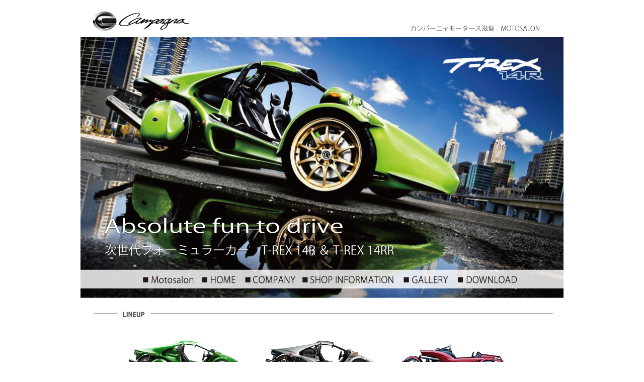

--- FILE ---
content_type: text/html
request_url: http://www.motosalon-oka.com/t-rex%20top.html
body_size: 4807
content:
<!DOCTYPE HTML PUBLIC "-//W3C//DTD HTML 4.01 Transitional//EN">
<HTML lang="ja">
<HEAD>
<meta http-equiv="Content-Type" content="text/html; charset=Shift_JIS">
<meta http-equiv="Content-Style-Type" content="text/css">
<META name="GENERATOR" content="IBM WebSphere Studio Homepage Builder Version 11.0.0.0 for Windows">
<TITLE>T-REX正規ディーラーmotosalon oka/14RR/三輪／バイク/V13R</TITLE>
<script language="JavaScript">
<!--HPB_SCRIPT_ROV_50
//
//  Licensed Materials - Property of IBM
//  5724Y82
//  (C) Copyright IBM Corp. 1995, 2009 All Rights Reserved.
//

// HpbImgPreload:
//
function HpbImgPreload()
{
  var appVer=parseInt(navigator.appVersion);
  var isNC=false,isN6=false,isIE=false;
  if (document.all && appVer >= 4) isIE=true; else
    if (document.getElementById && appVer > 4) isN6=true; else
      if (document.layers && appVer >= 4) isNC=true;
  if (isNC||isN6||isIE)
  {
    if (document.images)
    {
      var imgName = HpbImgPreload.arguments[0];
      var cnt;
      swImg[imgName] = new Array;
      for (cnt = 1; cnt < HpbImgPreload.arguments.length; cnt++)
      {
        swImg[imgName][HpbImgPreload.arguments[cnt]] = new Image();
        swImg[imgName][HpbImgPreload.arguments[cnt]].src = HpbImgPreload.arguments[cnt];
      }
    }
  }
}
// HpbImgFind:
//
function HpbImgFind(doc, imgName)
{
  for (var i=0; i < doc.layers.length; i++)
  {
    var img = doc.layers[i].document.images[imgName];
    if (!img) img = HpbImgFind(doc.layers[i], imgName);
    if (img) return img;
  }
  return null;
}
// HpbImgSwap:
//
function HpbImgSwap(imgName, imgSrc)
{
  var appVer=parseInt(navigator.appVersion);
  var isNC=false,isN6=false,isIE=false;
  if (document.all && appVer >= 4) isIE=true; else
    if (document.getElementById && appVer > 4) isN6=true; else
      if (document.layers && appVer >= 4) isNC=true;
  if (isNC||isN6||isIE)
  {
    if (document.images)
    {
      var img = document.images[imgName];
      if (!img) img = HpbImgFind(document, imgName);
      if (img) img.src = imgSrc;
    }
  }
}
var swImg; swImg=new Array;
//-->
</script><script language="JavaScript">
<!--HPB_SCRIPT_PLD_50
HpbImgPreload('HPB_ROLLOVER2', '401.jpg', '4011.jpg');
HpbImgPreload('HPB_ROLLOVER3', '411.jpg', '4111.jpg');
HpbImgPreload('HPB_ROLLOVER1', '39.jpg', '392.jpg');
//-->
</script></HEAD>
<BODY bgcolor="#FFFFFF">
<p align="center"><img src="18.jpg" width="960" height="66" border="0"><img src="top4.jpg" usemap="#top4" width="960" height="519" border="0">
<map name="top4">
  <area shape="rect" coords="76,,463,233,500" href="http://www.motosalon-oka.com/" alt="Motosalon Oka">
  <area shape="rect" coords="233,463,318,500" href="http://www.motosalon-oka.com/t-rex%20top.html" alt="HOME">
  <area shape="rect" coords="318,463,432,500" href="http://www.motosalon-oka.com/campagna-company.html" alt="COMPANY">
  <area shape="rect" coords="432,463,633,500" href="https://www.motosalon-oka-webshop.com/" alt="SHOP INFORMATION">
  <area shape="rect" coords="633,463,739,500" href="http://www.motosalon-oka.com/campagna-gallery.html" alt="GALLERY">
  <area shape="rect" coords="739,463,878,500" href="http://www.motosalon-oka.com/campagna-download.html" alt="DOWNLOAD">
</map>
<br>
<br>
<img src="361.jpg" width="960" height="26" border="0"><br>
<br>
<a href="trex14r-top.html" id="HPB_ROLLOVER1" name="HPB_ROLLOVER1" onmouseout="HpbImgSwap('HPB_ROLLOVER1', '39.jpg');" onmouseover="HpbImgSwap('HPB_ROLLOVER1', '392.jpg');"><img src="39.jpg" width="268" height="135" border="0" name="HPB_ROLLOVER1"></a><a href="trex14rr-top.html" id="HPB_ROLLOVER2" name="HPB_ROLLOVER2" onmouseout="HpbImgSwap('HPB_ROLLOVER2', '401.jpg');" onmouseover="HpbImgSwap('HPB_ROLLOVER2', '4011.jpg');"><img src="401.jpg" width="269" height="135" border="0" name="HPB_ROLLOVER2"></a><a href="v13r-top.html" id="HPB_ROLLOVER3" name="HPB_ROLLOVER3" onmouseout="HpbImgSwap('HPB_ROLLOVER3', '411.jpg');" onmouseover="HpbImgSwap('HPB_ROLLOVER3', '4111.jpg');"><img src="411.jpg" width="267" height="135" border="0" name="HPB_ROLLOVER3"></a><br>
<br>
<img src="37.jpg" width="960" height="27" border="0"></p>
<center>
<table width="860" border="0">
 
    </font></td>
  </tr>
</table>
<br>

<img src="top121.jpg" usemap="#top12" width="1000" height="113" border="0"><map name="top12">
<area shape="rect" coords="51,11,270,97" href="http://www.motosalon-oka.com/campagna-usedcar-information.html" alt="クリック">
<area shape="rect" coords="609,53,937,92" href="http://form1.fc2.com/form/?id=769077" alt="クリック"></map>
<br>
<a href="http://www.facebook.com/pages/Campagna-Motors-Shiga/101986276609636#!/pages/Campagna-Motors-Shiga/101986276609636" target="_blank"><img src="face book.jpg" width="999" height="57" border="0"></a> 
<br>
<img src="75.jpg" width="960" height="53" border="0"></center>
</BODY>
</HTML>